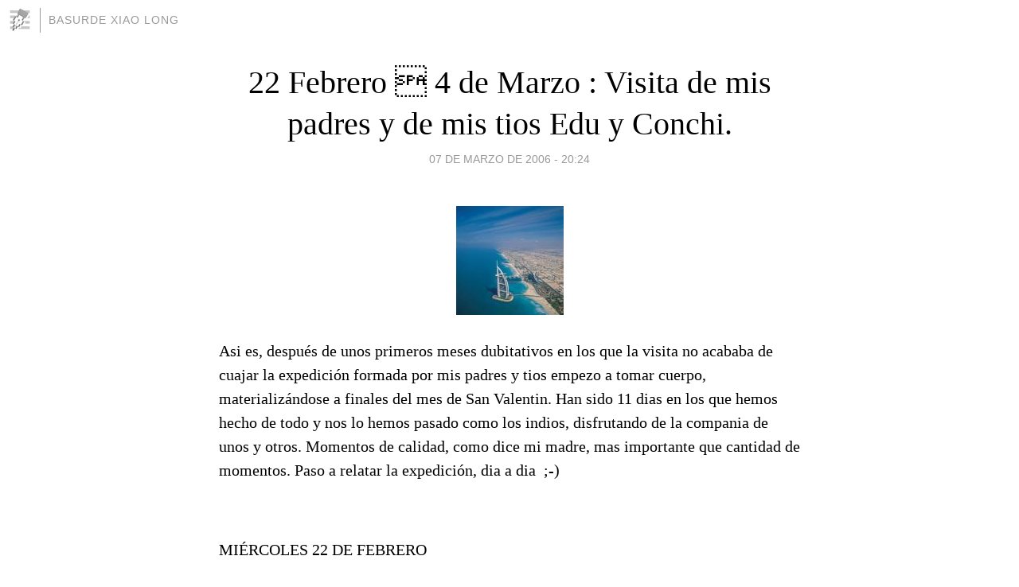

--- FILE ---
content_type: text/html; charset=utf-8
request_url: https://basurde.blogia.com/2006/030701-22-febrero-4-de-marzo-visita-de-mis-padres-y-de-mis-tios-edu-y-conchi-.php
body_size: 12206
content:
<!DOCTYPE html>
<html lang="es">
<head>
	<meta charset="UTF-8">
	
	<title>22 Febrero  4 de Marzo : Visita de mis padres y de mis tios Edu y Conchi. | Basurde Xiao Long</title>

	<link rel="canonical" href="https://basurde.blogia.com/2006/030701-22-febrero-4-de-marzo-visita-de-mis-padres-y-de-mis-tios-edu-y-conchi-.php" />
        

	<meta property="og:locale" content="es" />
	<meta property="og:site_name" content="basurde" />

	<meta property="og:type" content="article" />

	<meta property="og:type" content="article" />
	<meta property="og:title" content="22 Febrero  4 de Marzo : Visita de mis padres y de mis tios Edu y Conchi. | Basurde Xiao Long" />
	<meta name="description" property="og:description" content="Asi es, despu&eacute;s de unos primeros meses dubitativos en los que la visita no acababa de cuajar la expedici&oacute;n formada por mis padres y tios empezo a tomar cuerpo, materializ&aacute;ndose a finales del mes de San Valentin. Han sido 11 dias">

	<meta property="og:url" content="https://basurde.blogia.com/2006/030701-22-febrero-4-de-marzo-visita-de-mis-padres-y-de-mis-tios-edu-y-conchi-.php" />

	<link rel="alternate" type="application/rss+xml" title="RSS 2.0" href="https://basurde.blogia.com/feed.xml" />

	<link rel="stylesheet" href="//cms.blogia.com/templates/template1/css/styles.css?v=1479210573">
	
	<link rel="shortcut icon" href="//cms.blogia.com/templates/template1/img/favicon.ico" />

	<meta name="viewport" content="width=device-width, initial-scale=1.0" />

	
	

<!-- Google tag (gtag.js) -->
<script async src="https://www.googletagmanager.com/gtag/js?id=G-QCKB0GVRJ4"></script>
<script>
  window.dataLayer = window.dataLayer || [];
  function gtag(){dataLayer.push(arguments);}
  gtag('js', new Date());

  gtag('config', 'G-QCKB0GVRJ4');
</script>

</head>










<body class="page--post">


		<header>



       <a href="https://www.blogia.com">
            <img src="[data-uri]" width="30" height="30" alt="Blogia" />
       </a>

		<div id="blog-title">
		<a href="https://basurde.blogia.com">Basurde Xiao Long</a>
		</div>
		
	</header>






	
	<main style="max-width : 730px;">
	
	




		<article id="post">
			
			<h1><a href="https://basurde.blogia.com/2006/030701-22-febrero-4-de-marzo-visita-de-mis-padres-y-de-mis-tios-edu-y-conchi-.php">22 Febrero  4 de Marzo : Visita de mis padres y de mis tios Edu y Conchi.</a></h1>





			<div class="post__author-date">
				<time datetime="2006-03-07T20:24:00+00:00" pubdate data-updated="true">
				
					<a href="https://basurde.blogia.com/2006/030701-22-febrero-4-de-marzo-visita-de-mis-padres-y-de-mis-tios-edu-y-conchi-.php">
						07 de marzo de 2006 - 20:24					</a>
				</time>
							</div>

		


			
			
			<div class="post__content">
			
								<img class="right" src="https://basurde.blogia.com/upload/20060307202410-asdfasdf.jpg" alt="22 Febrero  4 de Marzo : Visita de mis padres y de mis tios Edu y Conchi.">
								

				
				<p>Asi es, despu&eacute;s de unos primeros meses dubitativos en los que la visita no acababa de cuajar la expedici&oacute;n formada por mis padres y tios empezo a tomar cuerpo, materializ&aacute;ndose a finales del mes de San Valentin. Han sido 11 dias en los que hemos hecho de todo y nos lo hemos pasado como los indios, disfrutando de la compania de unos y otros. Momentos de calidad, como dice mi madre, mas importante que cantidad de momentos. Paso a relatar la expedici&oacute;n, dia a dia<span>&nbsp; </span>;-)</p>&nbsp;<br /><p>MI&Eacute;RCOLES 22 DE FEBRERO</p>&nbsp;<br /><p>La familia llegaba a las nueve de la manana, escala en Paris. Mi coche es peque&ntilde;ito (un Ibiza) y ademas tenia clase, asi que opte por enviarles dinero de aqu&iacute; &ndash;dirhams- por correo, con mis llaves, adjuntando indicaciones para el taxista de c&oacute;mo llegar a mi casa, que es muy facil. Asi que despu&eacute;s del colegio rapido a casa, y aqu&iacute; me los encontre a los cuatro. Abrazos y ni tiempo para abrir regalos ya que los mi&eacute;rcoles nos solemos juntar los de la escuela a tomar unas cervezas despu&eacute;s del curro y al hotel al que ibamos esa tarde estaba muy bien &ndash;5 estrellitas- y queria que lo vieran. Era el Royal Mirage y el bar elegido el Rooftop Bar. </p><p><a href="http://www.firstclasstravel.de/royalmiragehotel.htm">http://www.firstclasstravel.de/royalmiragehotel.htm</a></p><p>Ah&iacute; tuvieron la primera experiencia con el valet parking que consiste en ir a la puerta del hotel, dejarle las llaves al aparcacoches y entrar al complejo mas chulo que un ocho<span>&nbsp; </span>;-)</p>&nbsp;<br /><p>Antes de llegar al hotel me meti por otra entrada, y aparecimos en una zona de obras. Pero no una zona de obras cualquiera sino en &ldquo;The Palm Jumeirah&rdquo;, que es una palmera artificial construida sobre el mar. Igual esto no os dice mucho, pero si os digo que tiene 5 kilometros de largo, 5 de ancho, y que se estan construyendo alli 7.000 apartamentos y 1,800 chalets igual ya os impresiona mas. Vaya locura, mas info aqu&iacute;...</p><p><a href="http://www.thepalm.ae/developments.aspx?sectionid=4&amp;developmentid=3">http://www.thepalm.ae/developments.aspx?sectionid=4&amp;developmentid=3</a></p>&nbsp;<br /><p>Tomamos unas cervezas con los companeros del colegio, director incluido, a casa a cambiarnos, y nos fuimos a pasear por el creek, que es un entrante grande del mar parecido a una ria, lo que pasa es que muere unos 10 kilometros en el interior. Estuvimos viendo el mercado de telas, y nos fuimos a cenar y a fumar sheisha a mi restaurante favorito, Kan Zaman. Aqu&iacute; tuvieron su primer contacto con la comida arabe, con el hommos, el babaghanouj, los grills con pinchos de cordero, y como no, para terminar caf&eacute; turco, aunque creo que yo fui el unico que tome. No les molo mucho esto del caf&eacute; con posos<span>&nbsp; </span>;-)<span>&nbsp; </span>El &ldquo;Hommos&rdquo; se hace con garbanzos, y es una crema que se unta con pan. Esta muy bueno y ya busque en internet la receta para ver si mi padre se enrolla y en verano lo prepara<span>&nbsp; </span>;-)<span>&nbsp; </span>Ah, tambien pedimos una ensalada que tampoco tuvo mucho &eacute;xito por el modo en el que la preparan: todo sin cortar: tomate, ah&iacute; sin mas, lechuga, lo mismo,unas hojas enormes, etc. </p>&nbsp;<br /><p>De ah&iacute; nos fuimos de vuelta a casa paseando y despu&eacute;s como no, a abrir los regalos que siempre acompanan a las visitas: Unas botellas de patxaran, libros, vasquitos y neskitas, camiseta del Athletik (gracias Raquel), camiseta de las &ldquo;Olimpiadas cerveceras&rdquo; &ndash;gracias hermana-, fotos de mi sobrina, etc. Je, je, asi da gusto, buena manera de comenzar. </p><span><p>JUEVES 23 DE FEBRERO</p>&nbsp;<br /><p>Todav&iacute;a no me creen cuando les digo que en Dubai nunca llueve, pero da la casualidad de que entre el jueves y el viernes llovio la mitad de lo que llueve normalmente en todo el ano en Dubai. Asi que los planes para ir al desierto o a una carrera de caballos, cancelados. Nos levantamos y a las 11 de la manana fuimos a ver una mezquita llamada &ldquo;Jumeirah Mosque&rdquo;. Es la unica mezquita de Dubai en la que te permiten el acceso y los jueves y domingos te la ensenan. Yo nunca habia estado y como se suele decir &ldquo;las pruebas con gaseosa&rdquo;. Ya que no era un tour sino una chica hablando en ingles durante una hora u hora y media sobre el islam. Es un programa para que la gente entienda mejor el islam y la verdad es que fue bastante interesante. Lo que pasa es que sin hablar ingles estar ah&iacute; una hora y pico escuchando, pues un poco rollo. </p>&nbsp;<br /><p>Como estaba lloviendo y no podiamos ir a la playa optamos por el plan B que era ir a un centro comercial. Y de entre los muchos que hay en Dubai opte por Ibn Batuta que tiene una decoraci&oacute;n impresionante. Bueno, la carretera que nos encontramos para llegar, una autentica piscina. En este link teneis un ejemplo:</p><p><a href="http://search.gulfnews.com/articles/06/02/24/10021178.html">http://search.gulfnews.com/articles/06/02/24/10021178.html</a></p><p>Ibn Batuta fue un explorador marroqu&iacute; del siglo XIV que a la edad de 20 anos empezo su periplo con la intenci&oacute;n de peregrinar a la Meca como todo buen musulman. Bien, pues sus viajes continuaron los 29 anos siguientes, completando unas 75.000 millas y visitando 44 paises de los actuales, la mayoria bajo el gobierno de lideres musulmanes. Este centro comercial esta por tanto dividido en 6 de las zonas que visito: China, India, Persia, Egipto, T&uacute;nez y AL-ANDALUS<span>&nbsp; </span>;-)<span>&nbsp; </span>Esta es la web del centro comercial:</p><p><a href="http://www.ibnbattutamall.com/">http://www.ibnbattutamall.com/</a></p><p>Es espectacular como recrean cada una de las zonas y espectacular fue tambien ver que poco preparados estan en Dubai para las tormentas ya que habia un monton de goteras, y muchas de las tiendas tuvieron que cerrar. </p>&nbsp;<br /><p>De ah&iacute; vuelta a casa, cenamos en un restaurante Indio, y relax. </p>&nbsp;<br /><p>Por la tarde fuimos a Global Village, como una expo con tiendas de muchos paises, pero por la lluvia estaba cerrada. Explico de que va el Viernes 3 de Marzo, ya que no nos podiamos perder la visita.</p>&nbsp;<br /><p>VIERNES 24 DE ENERO</p>&nbsp;<br /><p>Y otro dia que amanecio lloviendo! Asi que ni playa ni piscina. Como el mi&eacute;rcoles vimos el Creek (arroyo, ria, o lo que sea) por la noche, pues nos fuimos por la mananita, a ver el ambiente de domingo que se respiraba. Cruzamos en una de las barcas al otro lado, y paseamos un rato. Estas barcas &ndash;abras- son bastante divertidas, y a la hora de atracar mi padre y mi madre atravesaron ciertas dificultades, je, je, el patron de la barca &ldquo;aparcaba&rdquo; de oido, y le metio unos lenazos buenos al bote. Para desembarcar tuvimos que pasar por otra barca, pero ninguna de las dos tenian intenci&oacute;n de estarse quietas<span>&nbsp; </span>;-)</p>&nbsp;<br /><p>Estuvimos viendo el zoco de las telas, y camino del coche vimos un monton de gente curioseando alrededor de un barco. Nos acercamos a ver que pasaba, y parece ser que habia alguien famoso. Pero lo que mas impresionaba era uno de los guardias de seguridad, con un brazo como mi muslo, y jugando tranquilamente con... una pistola!!! Con total inmunidad. En fin. </p>&nbsp;<br /><p>El tiempo no levantaba, asi que el plan para esa tarde, una vez mas, tenia que ser &ldquo;indor&rdquo;. Asi que nos fuimos a Madinat Jumeirah, un zoco al estilo tradicional, pero de nueva factura y de mucho lujo. De ah&iacute; hay unas bonitas vistas del Burj Al Arab, hotel de 7 estrellas. Esta es la web de Madinat Jumeirah, por si quereis ver unas fotos:</p><p><a href="http://www.madinatjumeirah.com/">http://www.madinatjumeirah.com/</a></p><p>Nos tomamos un caf&eacute; en el hotel Mina A&rsquo;Salam, y vuelta a casa. </p>&nbsp;<br /><p>SABADO 25 DE FEBRERO</p>&nbsp;<br /><p>Por la manana yo me fui a currar, y mis padres y tios se fueron a la playa. Je, je, yo les habia dado una direcci&oacute;n para ensenar a un taxista, de una playa a la que se accede por un parque previo paso por caja. El precio modico, algo mas de un euro. Pero cuando fueron a pagar, por lo visto la tia de la recepci&oacute;n empezo a protestar, hasta que dio a entender que ese dia &ndash;sabado- no se permitia la entrada a los hombres a esa playa. Je, je, yo no sabia eso, les habria ahorrado el viaje. Este mundo arabe no deja de sorprenderte. Asi que se montaron en otro taxi, y a otra playa, mas cerca de mi casa. Alli les fui a recoger despu&eacute;s del cole, se cambiaron, y nos fuimos a dar una vuelta a Deira. </p>&nbsp;<br /><p>En Deira, al otro lado del Creek, hay muchas cosas interesantes para ver. Y a lo que dedicamos esa tarde fue a ver el mercado de pescado, frutas y verduras, el zoco del oro, y un poco el zoco de las especias. Del mercado del pescado nos sorprendio la cantidad de tiburones, de todos los tamanos, que tenian alli. Del zoco del oro, pues te impresiona todo, ya que hay joyeria tras joyeria tras joyeria. La de millones de millones que puede haber ah&iacute; en joyas. </p>&nbsp;<br /><p>De ah&iacute; vuelta a casa, y pare a ensenarles un sitio muy guapo, con cojines y alfombras para tomar caf&eacute; y fumar sheisha sobre el c&eacute;sped, a orillas del Creek. Ah, cenamos unos langostinitos que compramos en el mercado, ahora no se si de Oman o de Iran &ndash;habia de las dos clases-.</p>&nbsp;<br /><p>DOMINGO 26 DE FEBRERO</p>&nbsp;<br /><p>Yo a currar, y la familia opto por irse a un parque acuatico, Wild Wadi. </p><p><a href="http://www.wildwadi.com/">http://www.wildwadi.com/</a></p><p>Mi tio se tiro de un tobog&aacute;n enorme del que mi madre se &ldquo;rajo&rdquo; en el ultimo momento, y mi padre debio ser el blanco de las risas cuando intentando hacer surf sobre una ola artificial mordio el mar y al levantarse el banador no debia estar en su sitio. </p>&nbsp;<br /><p>A mi el ritmo este ya me estaba empezando a pasar factura, asi que me vino muy bien esa excursi&oacute;n que hicieron, ya que me pude echar una siesta como dios manda. Volvieron sobre las 7, y ya decidieron tomarse la tarde libre, sin turisteo, cosa que se agradecio<span>&nbsp; </span>;-)</p>&nbsp;<br /><p>LUNES 27 DE ENERO</p>&nbsp;<br /><p>La manana se la pasaron en la piscina, y por la tarde nos fuimos a ver el torneo de tenis de Dubai, torneo ATP, ojo. </p><p><a href="http://www.dubaitennischampionships.com/">http://www.dubaitennischampionships.com/</a></p><p>Vimos como Feliciano Lopez perdia su partido contra Tim Henman, vimos el primer set de Agassi contra Greg Rusedski, y de la pista central nos fuimos a la pista 1 a ver el partido de dobles Rafael Nadal &ndash; Feliciano Lopez vs. David Ferrer &ndash; Andreas Seppi, tres espa&ntilde;oles y este ultimo italiano. Los mas melenudos se llevaron el gato al agua. En este partido, en la grada vi a un tio que se parecia mogollon al futbolista Miguel Angel Nadal, ex del Barcelona y de la selecci&oacute;n espa&ntilde;ola. Y sabia que Miguel Angel Nadal era tio de Rafa Nadal, asi que le dije a mi madre: &ldquo;Mira, ese tio tiene que ser algo de Rafa Nadal, porque se parece a Miguel Angel Nadal&rdquo;. Y mi madre que de tenis controla un poco &ndash;estuvieron tambien viendo a Nadal en el Masters de Madrid- me dijo que era el entrenador. Asi que al final del partido nos tiramos hablando un rato con el, un tio muy majo. Toni Nadal. Estuvimos dando unas vueltas por alli, vimos como el kuwaiti Mohammed Al Ghareeb daba cuenta del local Omar Behrouzyan, y nos fuimos para casa. </p>&nbsp;<br /><p>La historia nos salio bien, porque yo habia comprado entradas para dos dias, esperando al dia del sorteo para vender las entradas del dia que no jugara Nadal. Pero me entere de que en internet se podian conseguir entradas gratis para el primer dia, consegui las cinco nuestras y vendi todas las demas<span>&nbsp; </span>;-)</p>&nbsp;<br /><p>MARTES 28 DE ENERO</p>&nbsp;<br /><p>Mis padres visitaron el colegio, la ultima clase, y de ah&iacute; el plan fuerte de la semana: nos fuimos al Burj Al Arab, el hotel de 7 estrellas, el mas alto del mundo, construido sobre una isla artificial. No se puede entrar a visitar sin mas, tienes que reservar un te en uno de los bares, y eso cuesta la nada despreciable cantidad de 220 dirhams, al cambio actual 50 euros, 8.275 pesetas de las de antes. Ah&iacute; es cuando entran los contactos, y moviendo unos hilos que solo pueden ser tocados en ocasiones como esta, una visita familiar, conseguimos entrar gratis, que nos ensenaran el hotel con una suite incluida de arriba abajo, e incluso llevarnos un par de libros y un par de DVD-s de regalo. El contacto tocado era de alto nivel en el hotel, asi que al dar el nombre al cruzar el control de seguridad todo eran facilidades y educaci&oacute;n<span>&nbsp; </span>;-)</p>&nbsp;<br /><p>Mientras esper&aacute;bamos en la recepci&oacute;n del hotel, vimos otra vez a Toni Nadal, el entrenador de Rafa Nadal, y nos pusimos a hablar un poco con el. Esta vez estaba mas serio, ya que tenian partido esa tarde. Pero muy majo. Tambien estaba el doctor Martorell, al que llame por su nombre como si fueran alguien famos&iacute;simo, y es que dio la casualidad de que la noche anterior lei un articulo en el semanal sobre el, con su foto, y me quede con el nombre. </p><p><a href="http://www.xlsemanal.com/web/articulo_complementarios.php?id_edicion=767&amp;id_articulo=4997&amp;id=4110&amp;p=magazine">http://www.xlsemanal.com/web/articulo_complementarios.php?id_edicion=767&amp;id_articulo=4997&amp;id=4110&amp;p=magazine</a></p><p>En este link sale el articulo, pero no la foto del medico. </p><p>Mientras estabamos hablando con ellos aparecio Rafa Nadal, asi que tuve la oportunidad de grabarle en video mientras hablaba con mis padres, y de sacarme una foto con el, y otra a mi madre. Luego causo furor esa foto entre mis alumnas. </p>&nbsp;<br /><p>Pero volviendo al hotel, es de un lujo inimaginable. Esta es la web</p><p><a href="http://www.burj-al-arab.com/">http://www.burj-al-arab.com/</a></p><p>y si os quereis dar un paseo virtual por el mismo, aqu&iacute; mismo:</p><p><a href="http://www.burj-al-arab.com/virtual_tours/">http://www.burj-al-arab.com/virtual_tours/</a></p>&nbsp;<br /><p>Ese hotel tiene la forma de la vela de un barco, y por la noche se ilumina de diferentes colores. Seguro que os suena de verlo en televisi&oacute;n, con una pista de tenis instalada en el helipuerto con motivo del torneo de tenis del ano pasado. O de ver a Tiger Woods tirando bolas con motivo del Dubai Open desde esa misma plataforma. En la entrada del hotel hay aparcados 5 Rolls Royce, que se usan para recibir a los clientes del hotel en el aeropuerto. Podria hablar y hablar del hotel, pero lo resumo en dos palabras<span>&nbsp; </span>;-)<span>&nbsp; </span>: lu-jo!</p>&nbsp;<br /><p>De ah&iacute; nos fuimos otra vez a Madinat Jumeirah, ya que habia una feria del vino. La entrada para el publico costaba 150 dirhams (33 euros por barba), y con un cupon si te registrabas en internet 100 dirhams. Pero registrandote no como publico, sino como comerciante (bodeguero, propietario de restaurante, bar, etc...) la entrada era gratis. Asi que le eche un poco de cara, y registre a todos como comerciantes. Fuimos alli, y me sometieron a un peque&ntilde;o tercer grado, pregunt&aacute;ndome si de verdad estaba en el negocio. Le dije que si, que veniamos de una bodega en la Rioja, nos cogieron los D.N.I, y colamos. Je, je, cuando me preguntaron el nombre de la bodega, el primero que me vino a la cabeza fue &ldquo;Vinarcada&rdquo;, asi que eso es lo que les dije, y lo que se refleja en las tarjetas que nos pusieron<span>&nbsp; </span>;-)<span>&nbsp; </span>&ldquo;Vinarcada&rdquo;, junto con &ldquo;Marques de Vinagre&rdquo; son los vinos ficticios utilizados para el Kalimotxo. Esta es la web de la feria <a href="http://www.dubaiwinefair.com/">http://www.dubaiwinefair.com/</a></p><p>Pero como esta en estos momentos en mantenimiento, podeis mirar esta...</p><p><a href="http://wineindustryreport.finewinepress.com/index.php?m=20060228&amp;cat=13">http://wineindustryreport.finewinepress.com/index.php?m=20060228&amp;cat=13</a></p>&nbsp;<br /><p>Habia bodegas espa&ntilde;olas, pero de Rioja ninguna. Catamos todos un vino chileno, luego las mujeres una copa de Moet Chandon, y mi tio y mi padre probaron un vino de sudadrica, casualmente de una bodega que yo visite en navidades: Fairview</p><p><a href="http://www.fairview.co.za/">http://www.fairview.co.za/</a></p><p>Alli tienen una uva especial que solo se produce en Sud&aacute;frica, llamada Pinatage, y es el vino que probaron. </p>&nbsp;<br /><p>He comentado anteriormente que el Burj Al Arab tiene forma de vela de barco. Bien, pues enfrente y en tierra firme, y perteneciendo a la misma cadena hotelera se encuentra el hotel Jumeirah Beach, con forma de ola.</p><p><a href="http://www.jumeirahbeachhotel.com/">http://www.jumeirahbeachhotel.com/</a></p><p>El efecto es bastante bonito, y estaria guay que el genio Arturo Perez-Reverte escribiera algun dia sobre este pais y sobre estos dos hoteles, tan atraido que se siente siempre a la navegaci&oacute;n. </p>&nbsp;<br /><p>Bueno, despu&eacute;s de visitar la feria del vino visitamos este hotel, y vuelta a casa. Es curioso, pero en que pais el turismo consiste en visitar hoteles y centros comerciales? </p>&nbsp;<br /><p>MI&Eacute;RCOLES 1 DE MARZO</p>&nbsp;<br /><p>Ultimo dia de la semana, asi que curro en la escuela, a casa, y a las 6 de la tarde fuimos a casa del director del colegio, ya que daba en su casa una fiesta de &ldquo;Las mil y una noches&rdquo;. En la azotea de su casa habia colocado alfombras y cojines, comida arabe, bebida tradicional (mucho mejor), y unas vistas a la avenida del Sheik Shayed espectaculares. Yo lleve la sheisha, y con el marido de la subdirectora, que es jordano, la estuvimos preparando. </p>&nbsp;<br /><p>De ah&iacute; nos fuimos a Al Karama, que es un barrio de indios mayoritariamente, donde hay un monton de tiendas de articulos falsificados, entre otras cosas. Rolex mas falsos que un duro de madera, bolsos de marca tambien mas falsos que el beso de judas, etc. Pero hay cosas muy baratas, y pasas un rato divertido. </p>&nbsp;<br /><p>Cenamos alli, en un restaurante indio, y para tomar el caf&eacute; nos fuimos a Seville&rsquo;s, uno de los restaurantes espa&ntilde;oles en Dubai. Habia parejas bailando salsa o lo que fuera aquello... de maravilla!</p>&nbsp;<br /><p>JUEVES 2 DE MARZO</p>&nbsp;<br /><p>Por la manana nos lo tomamos con tranquilidad, en la piscinita, y a las 3 y media nos vino a recoger un 4X4 para ir al desierto. Te llevan al desierto, y se ponen a &ldquo;hacer el cabra&rdquo; por las dunas. Y hasta que no lo vives no te imaginas que en un coche se pueda ir asi por las dunas. Es incre&iacute;ble. Mi pobre padre que se marea en los coches no disfruto mucho de este evento, como se encargo de demostrar llenando cuatro bolsas de plastico con las patatas con chorizo y el filete que habia comido. Upppssss!!!!</p>&nbsp;<br /><p>Ya mas tranquilos nos llevaron a una granja de camellos, e incluso tuvimos la oportunidad de dar un paseo cortisimo en un par de ellos. Je, je, fue divertido, la forma de levantarse y de sentarse fue bastante brusca. De ah&iacute; nos fuimos a un campamento arabe para cenar comida tipica. Alli cocian el pan de pita, bebimos te, comimos datiles, nos hicimos tatuajes de henna, se vistieron con los trajes tipicos, las mujeres de negro y tapadas, los hombres con las chilabas y los pa&ntilde;uelos en la cabeza. Je, je, hay buenas fotos. Mi madre y yo tambien le pegamos a la sheisha, pero al resto de la expedici&oacute;n no le molaba mucho. El punto &aacute;lgido de la noche se suponia que seria la danza del vientre, pero una bailarina con mas kilos que movimiento de caderas no cumplio las expectativas. Una espont&aacute;nea de la excursi&oacute;n bailaba mucho mejor, y estaba mucho mas buena<span>&nbsp; </span>;-)<span>&nbsp; </span>Y de ah&iacute;, sobre las 10 o asi vuelta a casa. </p>&nbsp;<br /><p>VIERNES 3 DE MARZO. </p>&nbsp;<br /><p>Amanecimos tranquilos, un ratito a la piscina, y por la tarde el plan era ir a Global Village. </p><p><a href="http://www.globalvillage.ae/">http://www.globalvillage.ae/</a></p><p>A ver como explico yo esto. Global Village (aldea global) es como una expo de diferentes paises, pero de tiendas. Por ejemplo vas al pabell&oacute;n de Yemen, y ves los productos tipicos de alli, y puedes comprar lo que quieras. Y estan decorados con escenarios que f&aacute;cilmente asocias con el pais: Kenia con animales, India con el Taj Majal, el Reino Unido con el Big Ben, Jap&oacute;n con uno de esos edificios tan caracter&iacute;sticos, etc...</p><p>Habia 39 paises representados y funciona unicamente tres meses al ano, siendo este viernes el ultimo dia. Estuvimos viendo los distintos paises, los fuegos artificiales, comimos en un restaurante libanes, y vuelta a casa. </p>&nbsp;<br /><p>SABADO 4 DE MARZO. </p>&nbsp;<br /><p>Je, je, para este dia pensaba yo que ya se habrian ido, pero fue un fallo de comunicaci&oacute;n, del que me entere el jueves. La manana la dedicaron las mujeres a volver al zoco del oro, del que se habian quedado con ganas de comprar algo, y los hombre al mercado de pescado. Mi tia volvio con un anillo y mi madre con una &ldquo;esclava&rdquo;, y es que la diferencia entre el precio del oro aqu&iacute; y en Espana debe ser considerable. </p>&nbsp;<br /><p>Por la tarde se jugaba la final del torneo de tenis de Dubai. No teniamos entradas, pero lo daban en la tele. Numero 1 del mundo, Roger Federer, contra numero 2 del mundo, Rafa Nadal. Y disfrutamos del partido un monton, ya que en el primer set y con victoria del Suizo por 6-2 parecia que estaba acabado, pero el manacori se volvio a sacar un as de la manga y acabo ganando el partido y poni&eacute;ndonos los pelos como escarpias en mas de una ocasi&oacute;n. </p>&nbsp;<br /><p>Prepararon las maletas, cogieron un taxi, y vuelta a Espana. </p>&nbsp;<br /><p>La verdad es que todo ha salido de maravilla y me lo ha pasado como un enano ense&ntilde;&aacute;ndoles esto, disfrutando de buena comida, de mis padres, y de mis tios que de otro modo casi no les veo el pelo. Eskerrik asko familia, abrazos y besos muy fuertes!</p></span>			</div>


			
			<div class="post__share">
				<ul>
										<li class="share__facebook">
						<a href="https://www.facebook.com/sharer.php?u=https%3A%2F%2Fbasurde.blogia.com%2F2006%2F030701-22-febrero-4-de-marzo-visita-de-mis-padres-y-de-mis-tios-edu-y-conchi-.php" 
							title="Compartir en Facebook"
							onClick="ga('send', 'event', 'compartir', 'facebook');">
								Facebook</a></li>
					<li class="share__twitter">
						<a href="https://twitter.com/share?url=https%3A%2F%2Fbasurde.blogia.com%2F2006%2F030701-22-febrero-4-de-marzo-visita-de-mis-padres-y-de-mis-tios-edu-y-conchi-.php" 
							title="Compartir en Twitter"
							onClick="ga('send', 'event', 'compartir', 'twitter');">
								Twitter</a></li>
					<li class="share__whatsapp">
						<a href="whatsapp://send?text=https%3A%2F%2Fbasurde.blogia.com%2F2006%2F030701-22-febrero-4-de-marzo-visita-de-mis-padres-y-de-mis-tios-edu-y-conchi-.php" 
							title="Compartir en WhatsApp"
							onClick="ga('send', 'event', 'compartir', 'whatsapp');">
								Whatsapp</a></li>
					<li class="share__email">
						<a href="mailto:?subject=Mira esto&body=Mira esto: https%3A%2F%2Fbasurde.blogia.com%2F2006%2F030701-22-febrero-4-de-marzo-visita-de-mis-padres-y-de-mis-tios-edu-y-conchi-.php" 
							title="Compartir por email"
							onClick="ga('send', 'event', 'compartir', 'email');">
								Email</a></li>
									</ul>
			</div>

		
		</article>
		
		








		
		
		<section id="related" style="text-align:center;">
		
			
			
		</section>







		<section id="comments">


			

			<h2>0 comentarios</h2>





			



			
			<form name="comments__form" action="https://basurde.blogia.com/index.php" method="post" accept-charset="ISO-8859-1">
				
				<label for="nombre">Nombre</label>
				<input size="30" id="nombre" name="nombre" value="" type="text" >

				<label for="email">E-mail <em>No será mostrado.</em></label>
				<input size="30" id="email" name="email" value="" type="text" >

				<label for="comentario">Comentario</label>
				<textarea cols="30" rows="5" id="comentario" name="comentario"></textarea>

				<input name="submit" value="Publicar" type="submit" > 

								<input name="datosarticulo" value="" type="hidden" >
				<input name="idarticulo" value="2006030701" type="hidden" />
				<input name="nomblog" value="basurde" type="hidden" >
				<input name="escomentario" value="true" type="hidden" >
				<input name="coddt" value="1392567238" type="hidden" >
			</form>
			
		</section>


		<nav>
			<ul>

								<li><a href="/2006/022101-una-de-libros-.php">← Una de libros.</a></li>
				
								<li><a href="/2006/032101-sucesos-de-por-aqui-.php">Sucesos de por aquí. →</a></li>
							

			</ul>
		</nav>






	</main>
	
	
















	<footer>
	
		<ul>
			<li><a href="/acercade/">Acerca de</a></li> 
			<li><a href="/archivos/">Archivos</a></li> 
			<li><a href="/admin.php">Administrar</a></li> 
		</ul>
			</footer>




<script>

  (function(i,s,o,g,r,a,m){i['GoogleAnalyticsObject']=r;i[r]=i[r]||function(){
  (i[r].q=i[r].q||[]).push(arguments)},i[r].l=1*new Date();a=s.createElement(o),
  m=s.getElementsByTagName(o)[0];a.async=1;a.src=g;m.parentNode.insertBefore(a,m)
  })(window,document,'script','//www.google-analytics.com/analytics.js','ga');


  ga('create', 'UA-80669-7', 'auto');
  ga('set', 'dimension1', '2014v1');
  ga('set', 'plantilla', '2014v1');
  ga('send', 'pageview');


</script>





</body>


</html>
